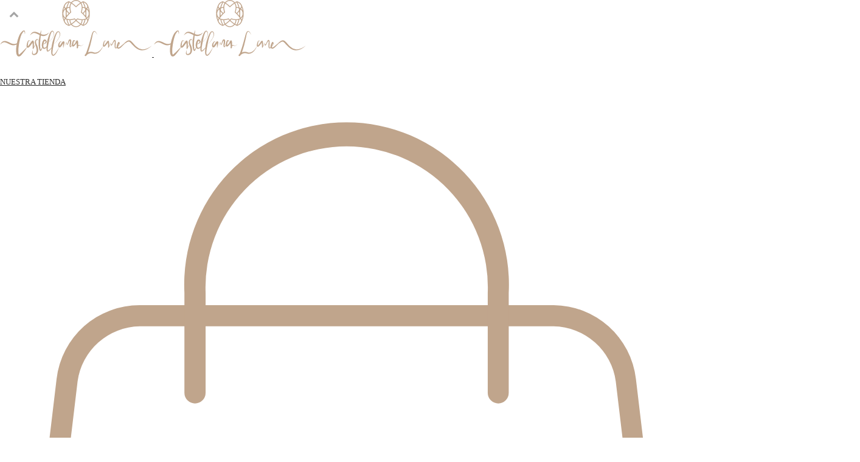

--- FILE ---
content_type: text/html; charset=UTF-8
request_url: https://castellanalane.com/sobre-nosotros/
body_size: 11041
content:
<!DOCTYPE html>
<html lang="es-ES" prefix="og: http://ogp.me/ns#" >
<head>
	
<meta charset="UTF-8" />
<meta name="viewport" content="width=device-width, initial-scale=1.0, minimum-scale=1.0, maximum-scale=1.0, user-scalable=0" />
<meta http-equiv="X-UA-Compatible" content="IE=edge,chrome=1" />
<meta name="format-detection" content="telephone=no">
<title>Sobre nosotros - Castellana Lane</title>
<script type="text/javascript">var ajaxurl = "https://castellanalane.com/wp-admin/admin-ajax.php"</script>
		<style id="critical-path-css" type="text/css">
			/* non cached */ body,html{width:100%;height:100%;margin:0;padding:0}.page-preloader{top:0;left:0;z-index:999;position:fixed;height:100%;width:100%;text-align:center}.preloader-preview-area{-webkit-animation-delay:-.2s;animation-delay:-.2s;top:50%;-webkit-transform:translateY(100%);-ms-transform:translateY(100%);transform:translateY(100%);margin-top:10px;max-height:calc(50% - 20px);opacity:1;width:100%;text-align:center;position:absolute}.preloader-logo{max-width:90%;top:50%;-webkit-transform:translateY(-100%);-ms-transform:translateY(-100%);transform:translateY(-100%);margin:-10px auto 0 auto;max-height:calc(50% - 20px);opacity:1;position:relative}.ball-pulse>div{width:15px;height:15px;border-radius:100%;margin:2px;-webkit-animation-fill-mode:both;animation-fill-mode:both;display:inline-block;-webkit-animation:ball-pulse .75s infinite cubic-bezier(.2,.68,.18,1.08);animation:ball-pulse .75s infinite cubic-bezier(.2,.68,.18,1.08)}.ball-pulse>div:nth-child(1){-webkit-animation-delay:-.36s;animation-delay:-.36s}.ball-pulse>div:nth-child(2){-webkit-animation-delay:-.24s;animation-delay:-.24s}.ball-pulse>div:nth-child(3){-webkit-animation-delay:-.12s;animation-delay:-.12s}@-webkit-keyframes ball-pulse{0%{-webkit-transform:scale(1);transform:scale(1);opacity:1}45%{-webkit-transform:scale(.1);transform:scale(.1);opacity:.7}80%{-webkit-transform:scale(1);transform:scale(1);opacity:1}}@keyframes ball-pulse{0%{-webkit-transform:scale(1);transform:scale(1);opacity:1}45%{-webkit-transform:scale(.1);transform:scale(.1);opacity:.7}80%{-webkit-transform:scale(1);transform:scale(1);opacity:1}}.ball-clip-rotate-pulse{position:relative;-webkit-transform:translateY(-15px) translateX(-10px);-ms-transform:translateY(-15px) translateX(-10px);transform:translateY(-15px) translateX(-10px);display:inline-block}.ball-clip-rotate-pulse>div{-webkit-animation-fill-mode:both;animation-fill-mode:both;position:absolute;top:0;left:0;border-radius:100%}.ball-clip-rotate-pulse>div:first-child{height:36px;width:36px;top:7px;left:-7px;-webkit-animation:ball-clip-rotate-pulse-scale 1s 0s cubic-bezier(.09,.57,.49,.9) infinite;animation:ball-clip-rotate-pulse-scale 1s 0s cubic-bezier(.09,.57,.49,.9) infinite}.ball-clip-rotate-pulse>div:last-child{position:absolute;width:50px;height:50px;left:-16px;top:-2px;background:0 0;border:2px solid;-webkit-animation:ball-clip-rotate-pulse-rotate 1s 0s cubic-bezier(.09,.57,.49,.9) infinite;animation:ball-clip-rotate-pulse-rotate 1s 0s cubic-bezier(.09,.57,.49,.9) infinite;-webkit-animation-duration:1s;animation-duration:1s}@-webkit-keyframes ball-clip-rotate-pulse-rotate{0%{-webkit-transform:rotate(0) scale(1);transform:rotate(0) scale(1)}50%{-webkit-transform:rotate(180deg) scale(.6);transform:rotate(180deg) scale(.6)}100%{-webkit-transform:rotate(360deg) scale(1);transform:rotate(360deg) scale(1)}}@keyframes ball-clip-rotate-pulse-rotate{0%{-webkit-transform:rotate(0) scale(1);transform:rotate(0) scale(1)}50%{-webkit-transform:rotate(180deg) scale(.6);transform:rotate(180deg) scale(.6)}100%{-webkit-transform:rotate(360deg) scale(1);transform:rotate(360deg) scale(1)}}@-webkit-keyframes ball-clip-rotate-pulse-scale{30%{-webkit-transform:scale(.3);transform:scale(.3)}100%{-webkit-transform:scale(1);transform:scale(1)}}@keyframes ball-clip-rotate-pulse-scale{30%{-webkit-transform:scale(.3);transform:scale(.3)}100%{-webkit-transform:scale(1);transform:scale(1)}}@-webkit-keyframes square-spin{25%{-webkit-transform:perspective(100px) rotateX(180deg) rotateY(0);transform:perspective(100px) rotateX(180deg) rotateY(0)}50%{-webkit-transform:perspective(100px) rotateX(180deg) rotateY(180deg);transform:perspective(100px) rotateX(180deg) rotateY(180deg)}75%{-webkit-transform:perspective(100px) rotateX(0) rotateY(180deg);transform:perspective(100px) rotateX(0) rotateY(180deg)}100%{-webkit-transform:perspective(100px) rotateX(0) rotateY(0);transform:perspective(100px) rotateX(0) rotateY(0)}}@keyframes square-spin{25%{-webkit-transform:perspective(100px) rotateX(180deg) rotateY(0);transform:perspective(100px) rotateX(180deg) rotateY(0)}50%{-webkit-transform:perspective(100px) rotateX(180deg) rotateY(180deg);transform:perspective(100px) rotateX(180deg) rotateY(180deg)}75%{-webkit-transform:perspective(100px) rotateX(0) rotateY(180deg);transform:perspective(100px) rotateX(0) rotateY(180deg)}100%{-webkit-transform:perspective(100px) rotateX(0) rotateY(0);transform:perspective(100px) rotateX(0) rotateY(0)}}.square-spin{display:inline-block}.square-spin>div{-webkit-animation-fill-mode:both;animation-fill-mode:both;width:50px;height:50px;-webkit-animation:square-spin 3s 0s cubic-bezier(.09,.57,.49,.9) infinite;animation:square-spin 3s 0s cubic-bezier(.09,.57,.49,.9) infinite}.cube-transition{position:relative;-webkit-transform:translate(-25px,-25px);-ms-transform:translate(-25px,-25px);transform:translate(-25px,-25px);display:inline-block}.cube-transition>div{-webkit-animation-fill-mode:both;animation-fill-mode:both;width:15px;height:15px;position:absolute;top:-5px;left:-5px;-webkit-animation:cube-transition 1.6s 0s infinite ease-in-out;animation:cube-transition 1.6s 0s infinite ease-in-out}.cube-transition>div:last-child{-webkit-animation-delay:-.8s;animation-delay:-.8s}@-webkit-keyframes cube-transition{25%{-webkit-transform:translateX(50px) scale(.5) rotate(-90deg);transform:translateX(50px) scale(.5) rotate(-90deg)}50%{-webkit-transform:translate(50px,50px) rotate(-180deg);transform:translate(50px,50px) rotate(-180deg)}75%{-webkit-transform:translateY(50px) scale(.5) rotate(-270deg);transform:translateY(50px) scale(.5) rotate(-270deg)}100%{-webkit-transform:rotate(-360deg);transform:rotate(-360deg)}}@keyframes cube-transition{25%{-webkit-transform:translateX(50px) scale(.5) rotate(-90deg);transform:translateX(50px) scale(.5) rotate(-90deg)}50%{-webkit-transform:translate(50px,50px) rotate(-180deg);transform:translate(50px,50px) rotate(-180deg)}75%{-webkit-transform:translateY(50px) scale(.5) rotate(-270deg);transform:translateY(50px) scale(.5) rotate(-270deg)}100%{-webkit-transform:rotate(-360deg);transform:rotate(-360deg)}}.ball-scale>div{border-radius:100%;margin:2px;-webkit-animation-fill-mode:both;animation-fill-mode:both;display:inline-block;height:60px;width:60px;-webkit-animation:ball-scale 1s 0s ease-in-out infinite;animation:ball-scale 1s 0s ease-in-out infinite}@-webkit-keyframes ball-scale{0%{-webkit-transform:scale(0);transform:scale(0)}100%{-webkit-transform:scale(1);transform:scale(1);opacity:0}}@keyframes ball-scale{0%{-webkit-transform:scale(0);transform:scale(0)}100%{-webkit-transform:scale(1);transform:scale(1);opacity:0}}.line-scale>div{-webkit-animation-fill-mode:both;animation-fill-mode:both;display:inline-block;width:5px;height:50px;border-radius:2px;margin:2px}.line-scale>div:nth-child(1){-webkit-animation:line-scale 1s -.5s infinite cubic-bezier(.2,.68,.18,1.08);animation:line-scale 1s -.5s infinite cubic-bezier(.2,.68,.18,1.08)}.line-scale>div:nth-child(2){-webkit-animation:line-scale 1s -.4s infinite cubic-bezier(.2,.68,.18,1.08);animation:line-scale 1s -.4s infinite cubic-bezier(.2,.68,.18,1.08)}.line-scale>div:nth-child(3){-webkit-animation:line-scale 1s -.3s infinite cubic-bezier(.2,.68,.18,1.08);animation:line-scale 1s -.3s infinite cubic-bezier(.2,.68,.18,1.08)}.line-scale>div:nth-child(4){-webkit-animation:line-scale 1s -.2s infinite cubic-bezier(.2,.68,.18,1.08);animation:line-scale 1s -.2s infinite cubic-bezier(.2,.68,.18,1.08)}.line-scale>div:nth-child(5){-webkit-animation:line-scale 1s -.1s infinite cubic-bezier(.2,.68,.18,1.08);animation:line-scale 1s -.1s infinite cubic-bezier(.2,.68,.18,1.08)}@-webkit-keyframes line-scale{0%{-webkit-transform:scaley(1);transform:scaley(1)}50%{-webkit-transform:scaley(.4);transform:scaley(.4)}100%{-webkit-transform:scaley(1);transform:scaley(1)}}@keyframes line-scale{0%{-webkit-transform:scaley(1);transform:scaley(1)}50%{-webkit-transform:scaley(.4);transform:scaley(.4)}100%{-webkit-transform:scaley(1);transform:scaley(1)}}.ball-scale-multiple{position:relative;-webkit-transform:translateY(30px);-ms-transform:translateY(30px);transform:translateY(30px);display:inline-block}.ball-scale-multiple>div{border-radius:100%;-webkit-animation-fill-mode:both;animation-fill-mode:both;margin:2px;position:absolute;left:-30px;top:0;opacity:0;margin:0;width:50px;height:50px;-webkit-animation:ball-scale-multiple 1s 0s linear infinite;animation:ball-scale-multiple 1s 0s linear infinite}.ball-scale-multiple>div:nth-child(2){-webkit-animation-delay:-.2s;animation-delay:-.2s}.ball-scale-multiple>div:nth-child(3){-webkit-animation-delay:-.2s;animation-delay:-.2s}@-webkit-keyframes ball-scale-multiple{0%{-webkit-transform:scale(0);transform:scale(0);opacity:0}5%{opacity:1}100%{-webkit-transform:scale(1);transform:scale(1);opacity:0}}@keyframes ball-scale-multiple{0%{-webkit-transform:scale(0);transform:scale(0);opacity:0}5%{opacity:1}100%{-webkit-transform:scale(1);transform:scale(1);opacity:0}}.ball-pulse-sync{display:inline-block}.ball-pulse-sync>div{width:15px;height:15px;border-radius:100%;margin:2px;-webkit-animation-fill-mode:both;animation-fill-mode:both;display:inline-block}.ball-pulse-sync>div:nth-child(1){-webkit-animation:ball-pulse-sync .6s -.21s infinite ease-in-out;animation:ball-pulse-sync .6s -.21s infinite ease-in-out}.ball-pulse-sync>div:nth-child(2){-webkit-animation:ball-pulse-sync .6s -.14s infinite ease-in-out;animation:ball-pulse-sync .6s -.14s infinite ease-in-out}.ball-pulse-sync>div:nth-child(3){-webkit-animation:ball-pulse-sync .6s -70ms infinite ease-in-out;animation:ball-pulse-sync .6s -70ms infinite ease-in-out}@-webkit-keyframes ball-pulse-sync{33%{-webkit-transform:translateY(10px);transform:translateY(10px)}66%{-webkit-transform:translateY(-10px);transform:translateY(-10px)}100%{-webkit-transform:translateY(0);transform:translateY(0)}}@keyframes ball-pulse-sync{33%{-webkit-transform:translateY(10px);transform:translateY(10px)}66%{-webkit-transform:translateY(-10px);transform:translateY(-10px)}100%{-webkit-transform:translateY(0);transform:translateY(0)}}.transparent-circle{display:inline-block;border-top:.5em solid rgba(255,255,255,.2);border-right:.5em solid rgba(255,255,255,.2);border-bottom:.5em solid rgba(255,255,255,.2);border-left:.5em solid #fff;-webkit-transform:translateZ(0);transform:translateZ(0);-webkit-animation:transparent-circle 1.1s infinite linear;animation:transparent-circle 1.1s infinite linear;width:50px;height:50px;border-radius:50%}.transparent-circle:after{border-radius:50%;width:10em;height:10em}@-webkit-keyframes transparent-circle{0%{-webkit-transform:rotate(0);transform:rotate(0)}100%{-webkit-transform:rotate(360deg);transform:rotate(360deg)}}@keyframes transparent-circle{0%{-webkit-transform:rotate(0);transform:rotate(0)}100%{-webkit-transform:rotate(360deg);transform:rotate(360deg)}}.ball-spin-fade-loader{position:relative;top:-10px;left:-10px;display:inline-block}.ball-spin-fade-loader>div{width:15px;height:15px;border-radius:100%;margin:2px;-webkit-animation-fill-mode:both;animation-fill-mode:both;position:absolute;-webkit-animation:ball-spin-fade-loader 1s infinite linear;animation:ball-spin-fade-loader 1s infinite linear}.ball-spin-fade-loader>div:nth-child(1){top:25px;left:0;animation-delay:-.84s;-webkit-animation-delay:-.84s}.ball-spin-fade-loader>div:nth-child(2){top:17.05px;left:17.05px;animation-delay:-.72s;-webkit-animation-delay:-.72s}.ball-spin-fade-loader>div:nth-child(3){top:0;left:25px;animation-delay:-.6s;-webkit-animation-delay:-.6s}.ball-spin-fade-loader>div:nth-child(4){top:-17.05px;left:17.05px;animation-delay:-.48s;-webkit-animation-delay:-.48s}.ball-spin-fade-loader>div:nth-child(5){top:-25px;left:0;animation-delay:-.36s;-webkit-animation-delay:-.36s}.ball-spin-fade-loader>div:nth-child(6){top:-17.05px;left:-17.05px;animation-delay:-.24s;-webkit-animation-delay:-.24s}.ball-spin-fade-loader>div:nth-child(7){top:0;left:-25px;animation-delay:-.12s;-webkit-animation-delay:-.12s}.ball-spin-fade-loader>div:nth-child(8){top:17.05px;left:-17.05px;animation-delay:0s;-webkit-animation-delay:0s}@-webkit-keyframes ball-spin-fade-loader{50%{opacity:.3;-webkit-transform:scale(.4);transform:scale(.4)}100%{opacity:1;-webkit-transform:scale(1);transform:scale(1)}}@keyframes ball-spin-fade-loader{50%{opacity:.3;-webkit-transform:scale(.4);transform:scale(.4)}100%{opacity:1;-webkit-transform:scale(1);transform:scale(1)}}		</style>

		
<!-- This site is optimized with the Yoast SEO plugin v7.6.1 - https://yoast.com/wordpress/plugins/seo/ -->
<link rel="canonical" href="https://castellanalane.com/sobre-nosotros/" />
<meta property="og:locale" content="es_ES" />
<meta property="og:type" content="article" />
<meta property="og:title" content="Sobre nosotros - Castellana Lane" />
<meta property="og:url" content="https://castellanalane.com/sobre-nosotros/" />
<meta property="og:site_name" content="Castellana Lane" />
<meta name="twitter:card" content="summary_large_image" />
<meta name="twitter:title" content="Sobre nosotros - Castellana Lane" />
<!-- / Yoast SEO plugin. -->

<link rel='dns-prefetch' href='//s.w.org' />
<link rel="alternate" type="application/rss+xml" title="Castellana Lane &raquo; Feed" href="https://castellanalane.com/feed/" />
<link rel="alternate" type="application/rss+xml" title="Castellana Lane &raquo; Comments Feed" href="https://castellanalane.com/comments/feed/" />

<link rel="shortcut icon" href="https://castellanalane.com/wp-content/uploads/favicon.png"  />
<script type="text/javascript">
window.abb = {};
php = {};
window.PHP = {};
PHP.ajax = "https://castellanalane.com/wp-admin/admin-ajax.php";PHP.wp_p_id = "60";var mk_header_parallax, mk_banner_parallax, mk_page_parallax, mk_footer_parallax, mk_body_parallax;
var mk_images_dir = "https://castellanalane.com/wp-content/themes/jupiter/assets/images",
mk_theme_js_path = "https://castellanalane.com/wp-content/themes/jupiter/assets/js",
mk_theme_dir = "https://castellanalane.com/wp-content/themes/jupiter",
mk_captcha_placeholder = "Enter Captcha",
mk_captcha_invalid_txt = "Invalid. Try again.",
mk_captcha_correct_txt = "Captcha correct.",
mk_responsive_nav_width = 1140,
mk_vertical_header_back = "Back",
mk_vertical_header_anim = "1",
mk_check_rtl = true,
mk_grid_width = 1140,
mk_ajax_search_option = "disable",
mk_preloader_bg_color = "#fff",
mk_accent_color = "#c0a58c",
mk_go_to_top =  "true",
mk_smooth_scroll =  "true",
mk_preloader_bar_color = "#c0a58c",
mk_preloader_logo = "";
var mk_header_parallax = false,
mk_banner_parallax = false,
mk_footer_parallax = false,
mk_body_parallax = false,
mk_no_more_posts = "No More Posts",
mk_typekit_id   = "",
mk_google_fonts = ["PT Mono:100italic,200italic,300italic,400italic,500italic,600italic,700italic,800italic,900italic,100,200,300,400,500,600,700,800,900","Lora:100italic,200italic,300italic,400italic,500italic,600italic,700italic,800italic,900italic,100,200,300,400,500,600,700,800,900","Lato:100italic,200italic,300italic,400italic,500italic,600italic,700italic,800italic,900italic,100,200,300,400,500,600,700,800,900","PT Mono","Lato"],
mk_global_lazyload = true;
</script>
<link rel='stylesheet' id='affwp-forms-css'  href='https://castellanalane.com/wp-content/plugins/affiliate-wp/assets/css/forms.min.css?ver=2.2.8&#038;t=14' type='text/css' media='all' />
<link rel='stylesheet' id='contact-form-7-css'  href='https://castellanalane.com/wp-content/plugins/contact-form-7/includes/css/styles.css?ver=5.0.1&#038;t=14' type='text/css' media='all' />
<link rel='stylesheet' id='woocommerce-layout-css'  href='https://castellanalane.com/wp-content/plugins/woocommerce/assets/css/woocommerce-layout.css?ver=3.3.5&#038;t=14' type='text/css' media='all' />
<link rel='stylesheet' id='woocommerce-smallscreen-css'  href='https://castellanalane.com/wp-content/plugins/woocommerce/assets/css/woocommerce-smallscreen.css?ver=3.3.5&#038;t=14' type='text/css' media='only screen and (max-width: 768px)' />
<link rel='stylesheet' id='woocommerce-general-css'  href='https://castellanalane.com/wp-content/plugins/woocommerce/assets/css/woocommerce.css?ver=3.3.5&#038;t=14' type='text/css' media='all' />
<link rel='stylesheet' id='theme-styles-css'  href='https://castellanalane.com/wp-content/themes/jupiter/assets/stylesheet/min/full-styles.6.0.2.css?ver=1559828289&#038;t=14' type='text/css' media='all' />
<style id='theme-styles-inline-css' type='text/css'>
body { background-color:#fff; } .hb-custom-header #mk-page-introduce, .mk-header { background-color:#ffffff; } .hb-custom-header > div, .mk-header-bg { background-color:#fff; } .mk-classic-nav-bg { background-color:#fff; } .master-holder-bg { background-color:#fff; } #mk-footer { background-color:#ffffff; } #mk-boxed-layout { -webkit-box-shadow:0 0 0px rgba(0, 0, 0, 0); -moz-box-shadow:0 0 0px rgba(0, 0, 0, 0); box-shadow:0 0 0px rgba(0, 0, 0, 0); } .mk-news-tab .mk-tabs-tabs .is-active a, .mk-fancy-title.pattern-style span, .mk-fancy-title.pattern-style.color-gradient span:after, .page-bg-color { background-color:#fff; } .page-title { font-size:20px; color:; text-transform:uppercase; font-weight:400; letter-spacing:2px; } .page-subtitle { font-size:14px; line-height:100%; color:; font-size:14px; text-transform:none; } .header-style-1 .mk-header-padding-wrapper, .header-style-2 .mk-header-padding-wrapper, .header-style-3 .mk-header-padding-wrapper { padding-top:141px; } h3 { font-family:PT Mono } h1 { font-family:Lora } body { font-family:Lato } @font-face { font-family:'star'; src:url('https://castellanalane.com/wp-content/themes/jupiter/assets/stylesheet/fonts/star/font.eot'); src:url('https://castellanalane.com/wp-content/themes/jupiter/assets/stylesheet/fonts/star/font.eot?#iefix') format('embedded-opentype'), url('https://castellanalane.com/wp-content/themes/jupiter/assets/stylesheet/fonts/star/font.woff') format('woff'), url('https://castellanalane.com/wp-content/themes/jupiter/assets/stylesheet/fonts/star/font.ttf') format('truetype'), url('https://castellanalane.com/wp-content/themes/jupiter/assets/stylesheet/fonts/star/font.svg#star') format('svg'); font-weight:normal; font-style:normal; } @font-face { font-family:'WooCommerce'; src:url('https://castellanalane.com/wp-content/themes/jupiter/assets/stylesheet/fonts/woocommerce/font.eot'); src:url('https://castellanalane.com/wp-content/themes/jupiter/assets/stylesheet/fonts/woocommerce/font.eot?#iefix') format('embedded-opentype'), url('https://castellanalane.com/wp-content/themes/jupiter/assets/stylesheet/fonts/woocommerce/font.woff') format('woff'), url('https://castellanalane.com/wp-content/themes/jupiter/assets/stylesheet/fonts/woocommerce/font.ttf') format('truetype'), url('https://castellanalane.com/wp-content/themes/jupiter/assets/stylesheet/fonts/woocommerce/font.svg#WooCommerce') format('svg'); font-weight:normal; font-style:normal; } p { font-size:14px; font-weight:300; } .boton-personalizado a.mk-button { border:solid 1px; text-transform:uppercase; font-weight:400; font-size:10px; } a.mk-go-top.js-smooth-scroll.js-bottom-corner-btn.js-bottom-corner-btn--back.is-active { border:solid 2px #a5a5a5; background:transparent; border-radius:40px; } .mk-go-top svg { position:absolute; top:15px; left:15px; fill:#a5a5a5; height:16px; width:16px; } #mk-product-loop-6 .price .amount { color:#303030 !important; font-size:17px !important; font-weight:600 !important; } .mk-product-loop.open-layout .price { color:#303030 !important; font-size:17px !important; font-weight:600 !important; } div.wpcf7-response-output { display:none; } @media(max-height:750px) { .rowhome {margin-top:150px !important;} }
</style>
<link rel='stylesheet' id='mkhb-grid-css'  href='https://castellanalane.com/wp-content/themes/jupiter/header-builder/includes/assets/css/mkhb-grid.css?ver=6.0.2&#038;t=14' type='text/css' media='all' />
<link rel='stylesheet' id='mkhb-render-css'  href='https://castellanalane.com/wp-content/themes/jupiter/header-builder/includes/assets/css/mkhb-render.css?ver=6.0.2&#038;t=14' type='text/css' media='all' />
<link rel='stylesheet' id='mk-woocommerce-common-css'  href='https://castellanalane.com/wp-content/themes/jupiter/assets/stylesheet/plugins/min/woocommerce-common.6.0.2.css?ver=1559828289&#038;t=14' type='text/css' media='all' />
<link rel='stylesheet' id='mk-cz-woocommerce-css'  href='https://castellanalane.com/wp-content/themes/jupiter/framework/admin/customizer/woocommerce/assets/css/woocommerce.6.0.2.css?ver=1559828291&#038;t=14' type='text/css' media='all' />
<link rel='stylesheet' id='js_composer_front-css'  href='https://castellanalane.com/wp-content/plugins/js_composer_theme/assets/css/js_composer.min.css?ver=5.4.5&#038;t=14' type='text/css' media='all' />
<link rel='stylesheet' id='theme-options-css'  href='https://castellanalane.com/wp-content/uploads/mk_assets/theme-options-production-1618763059.css?ver=1618763051&#038;t=14' type='text/css' media='all' />
<link rel='stylesheet' id='mk-style-css'  href='https://castellanalane.com/wp-content/themes/jupiter-child/style.css?ver=4.9.6&#038;t=14' type='text/css' media='all' />
<link rel='stylesheet' id='bsf-Defaults-css'  href='https://castellanalane.com/wp-content/uploads/smile_fonts/Defaults/Defaults.css?ver=4.9.6&#038;t=14' type='text/css' media='all' />
<script type='text/javascript' src='https://castellanalane.com/wp-content/themes/jupiter/assets/js/plugins/wp-enqueue/webfontloader.js?ver=4.9.6'></script>
<script type='text/javascript'>
WebFontConfig = {
	timeout: 2000
}

if ( mk_typekit_id.length > 0 ) {
	WebFontConfig.typekit = {
		id: mk_typekit_id
	}
}

if ( mk_google_fonts.length > 0 ) {
	WebFontConfig.google = {
		families:  mk_google_fonts
	}
}

if ( (mk_google_fonts.length > 0 || mk_typekit_id.length > 0) && navigator.userAgent.indexOf("Speed Insights") == -1) {
	WebFont.load( WebFontConfig );
}
		
</script>
<script type='text/javascript' src='https://castellanalane.com/wp-includes/js/jquery/jquery.js?ver=1.12.4'></script>
<script type='text/javascript' src='https://castellanalane.com/wp-includes/js/jquery/jquery-migrate.min.js?ver=1.4.1'></script>
<script type='text/javascript'>
/* <![CDATA[ */
var wc_add_to_cart_params = {"ajax_url":"\/wp-admin\/admin-ajax.php","wc_ajax_url":"\/?wc-ajax=%%endpoint%%","i18n_view_cart":"View cart","cart_url":"https:\/\/castellanalane.com\/cart\/","is_cart":"","cart_redirect_after_add":"no"};
/* ]]> */
</script>
<script type='text/javascript' src='https://castellanalane.com/wp-content/plugins/woocommerce/assets/js/frontend/add-to-cart.min.js?ver=3.3.5'></script>
<script type='text/javascript'>
/* <![CDATA[ */
var affwp_scripts = {"ajaxurl":"https:\/\/castellanalane.com\/wp-admin\/admin-ajax.php"};
/* ]]> */
</script>
<script type='text/javascript' src='https://castellanalane.com/wp-content/plugins/woocommerce/assets/js/jquery-cookie/jquery.cookie.min.js?ver=1.4.1'></script>
<script type='text/javascript'>
/* <![CDATA[ */
var affwp_debug_vars = {"integrations":{"woocommerce":"WooCommerce"},"version":"2.2.8","currency":"EUR"};
/* ]]> */
</script>
<script type='text/javascript' src='https://castellanalane.com/wp-content/plugins/affiliate-wp/assets/js/tracking.min.js?ver=2.2.8'></script>
<script type='text/javascript' src='https://castellanalane.com/wp-content/plugins/js_composer_theme/assets/js/vendors/woocommerce-add-to-cart.js?ver=5.4.5'></script>
<link rel='https://api.w.org/' href='https://castellanalane.com/wp-json/' />
<link rel="EditURI" type="application/rsd+xml" title="RSD" href="https://castellanalane.com/xmlrpc.php?rsd" />
<link rel="wlwmanifest" type="application/wlwmanifest+xml" href="https://castellanalane.com/wp-includes/wlwmanifest.xml" /> 
<meta name="generator" content="WordPress 4.9.6" />
<meta name="generator" content="WooCommerce 3.3.5" />
<link rel='shortlink' href='https://castellanalane.com/?p=60' />
<link rel="alternate" type="application/json+oembed" href="https://castellanalane.com/wp-json/oembed/1.0/embed?url=https%3A%2F%2Fcastellanalane.com%2Fsobre-nosotros%2F" />
<link rel="alternate" type="text/xml+oembed" href="https://castellanalane.com/wp-json/oembed/1.0/embed?url=https%3A%2F%2Fcastellanalane.com%2Fsobre-nosotros%2F&#038;format=xml" />
		<script type="text/javascript">
		var AFFWP = AFFWP || {};
		AFFWP.referral_var = 'ref';
		AFFWP.expiration = 60;
		AFFWP.debug = 0;


		AFFWP.referral_credit_last = 0;
		</script>
<style type="text/css">dd ul.bulleted {  float:none;clear:both; }</style><script> var isTest = false; </script>
<style id="js-media-query-css">.mk-event-countdown-ul:media(max-width:750px) li{width:90%;display:block;margin:0 auto 15px}.mk-event-countdown-ul-block li{width:90%;display:block;margin:0 auto 15px}.mk-process-steps:media(max-width:960px) ul:before{display:none!important}.mk-process-steps:media(max-width:960px) li{margin-bottom:30px!important;width:100%!important;text-align:center}</style><meta itemprop="author" content="admin" /><meta itemprop="datePublished" content="14 May, 2018" /><meta itemprop="dateModified" content="8 June, 2020" /><meta itemprop="publisher" content="Castellana Lane" />	<noscript><style>.woocommerce-product-gallery{ opacity: 1 !important; }</style></noscript>
			<style type="text/css">.recentcomments a{display:inline !important;padding:0 !important;margin:0 !important;}</style>
		<meta name="generator" content="Powered by WPBakery Page Builder - drag and drop page builder for WordPress."/>
<!--[if lte IE 9]><link rel="stylesheet" type="text/css" href="https://castellanalane.com/wp-content/plugins/js_composer_theme/assets/css/vc_lte_ie9.min.css" media="screen"><![endif]--><meta name="generator" content="Jupiter Child Theme " />
<style type="text/css" data-type="vc_shortcodes-custom-css">.vc_custom_1591634620335{margin-bottom: 0px !important;}.vc_custom_1591109830665{margin-bottom: 0px !important;}.vc_custom_1591130406899{margin-bottom: 0px !important;}</style><noscript><style type="text/css"> .wpb_animate_when_almost_visible { opacity: 1; }</style></noscript></head>

<body class="page-template-default page page-id-60 mk-customizer wpb-js-composer js-comp-ver-5.4.5 vc_responsive" itemscope="itemscope" itemtype="https://schema.org/WebPage"  data-adminbar="">

	
	<!-- Target for scroll anchors to achieve native browser bahaviour + possible enhancements like smooth scrolling -->
	<div id="top-of-page"></div>

		<div id="mk-boxed-layout">

			<div id="mk-theme-container" >

				 
    <header data-height='90'
                data-sticky-height='90'
                data-responsive-height='90'
                data-transparent-skin='dark'
                data-header-style='2'
                data-sticky-style='fixed'
                data-sticky-offset='header' id="mk-header-1" class="mk-header header-style-2 header-align-center  toolbar-false menu-hover-2 sticky-style-fixed mk-background-stretch boxed-header " role="banner" itemscope="itemscope" itemtype="https://schema.org/WPHeader" >
                    <div class="mk-header-holder">
                                <div class="mk-header-inner">
                    
                    <div class="mk-header-bg "></div>
                    
                    
                                            <div class="mk-grid header-grid">
                                            <div class="add-header-height">
                            
<div class="mk-nav-responsive-link">
    <div class="mk-css-icon-menu">
        <div class="mk-css-icon-menu-line-1"></div>
        <div class="mk-css-icon-menu-line-2"></div>
        <div class="mk-css-icon-menu-line-3"></div>
    </div>
</div>	<div class=" header-logo fit-logo-img add-header-height  ">
		<a href="https://castellanalane.com/" title="Castellana Lane">

			<img class="mk-desktop-logo dark-logo mk-svg"
				title="Bolsos y carteras hechos de forma artesanal"
				alt="Bolsos y carteras hechos de forma artesanal"
				src="https://castellanalane.com/wp-content/uploads/logotipo.svg" />

							<img class="mk-desktop-logo light-logo mk-svg"
					title="Bolsos y carteras hechos de forma artesanal"
					alt="Bolsos y carteras hechos de forma artesanal"
					src="https://castellanalane.com/wp-content/uploads/logotipo.svg" />
			
			
					</a>
	</div>
                        </div>
                        
                        <div class="header-right-box ">
	<a href="/tienda/" class="link-tienda">NUESTRA TIENDA</a>
	<div class="shopping-cart-header ">
		<a class="mk-shoping-cart-link" href="https://castellanalane.com/cart/">
						<svg xmlns="http://www.w3.org/2000/svg" viewBox="0 0 32.71 39.6"><defs><style>.cls-1{fill:#c0a58c;}</style></defs><title>icono-carrito</title><g id="bolsa"><path class="cls-1" d="M22.68,38.6H10A9.27,9.27,0,0,1,.82,28.23L2.67,12.72A3.94,3.94,0,0,1,6.59,9.24H26.12A3.94,3.94,0,0,1,30,12.72l1.85,15.51A9.27,9.27,0,0,1,22.68,38.6Zm-9-1h9a8.27,8.27,0,0,0,8.22-9.25L29.05,12.84a3,3,0,0,0-2.93-2.6H6.59a3,3,0,0,0-2.93,2.6L1.81,28.35A8.27,8.27,0,0,0,10,37.6Z"/><path class="cls-1" d="M23.51,13.88a.5.5,0,0,1-.5-.5V8.66a6.66,6.66,0,1,0-13.31,0v4.72a.5.5,0,0,1-.5.5.5.5,0,0,1-.5-.5V8.66A7.66,7.66,0,1,1,24,8.66v4.72A.5.5,0,0,1,23.51,13.88Z"/></g></svg>
			<span class="mk-header-cart-count">0</span>
		</a>
	
		<div class="mk-shopping-cart-box">
			<div class="widget woocommerce widget_shopping_cart"><div class="widget_shopping_cart_content"></div></div>			<div class="clearboth"></div>
		</div>
	
	</div>
</div>

                                            </div>
                    
                    <div class="clearboth"></div>
					                    


                    <div class="mk-header-right">
                                            </div>
                    
<div class="mk-responsive-wrap">

	
		

</div>
         
                </div>
            </div>
                <div class="mk-header-padding-wrapper"></div>
             </header>

		<div id="theme-page" class="master-holder  clearfix" itemscope="itemscope" itemtype="https://schema.org/Blog" >
			<div class="master-holder-bg-holder">
				<div id="theme-page-bg" class="master-holder-bg js-el"  ></div>
			</div>
			<div class="mk-main-wrapper-holder">
				<div id="mk-page-id-60" class="theme-page-wrapper mk-main-wrapper mk-grid full-layout no-padding">
					<div class="theme-content no-padding" itemprop="mainEntityOfPage">
							
<div class="mk-page-section-wrapper" data-mk-full-width="true" data-mk-full-width-init="true" data-mk-stretch-content="true">
    <div id="page-section-2"class="mk-page-section self-hosted   full_layout full-width-2 js-el js-master-row    "    data-intro-effect="false">


            
            <div class="mk-page-section-inner">
                


<div class="mk-video-color-mask"></div>

                
                            </div>

            
        <div class="page-section-content vc_row-fluid mk-grid " >
            <div class="mk-padding-wrapper wpb_row"><style id="mk-shortcode-style-3" type="text/css">. { }</style>
<div class="vc_col-sm-12 wpb_column column_container   _ height-full">
	

<div class="wpb_row vc_inner vc_row vc_row-fluid    attched-false   ">
		
		<div class="wpb_column vc_column_container vc_col-sm-6"><div class="vc_column-inner "><div class="wpb_wrapper"><div  class="mk-image mk-image-4   align-center  mk-animate-element fade-in simple-frame inside-image " style="margin-bottom:10px"><div class="mk-image-container" style="max-width: 1414px;"><div  class="mk-image-holder" style="max-width: 1414px;"><div class="mk-image-inner "><img class="lightbox-false" alt="castellanalane_120919_0081" title="castellanalane_120919_0081" width="1414" height="1414" src="https://castellanalane.com/wp-content/uploads/castellanalane_120919_0081.jpg" /></div></div><div class="clearboth"></div></div></div></div></div></div><div class="wpb_column vc_column_container vc_col-sm-5 vc_col-lg-offset-1 vc_col-md-offset-1 vc_col-sm-offset-1"><div class="vc_column-inner "><div class="wpb_wrapper">
<div id="padding-5" class="mk-padding-divider   clearfix"></div>

<style id="mk-shortcode-style-5" type="text/css">#padding-5 { height:200px; }</style><style id="mk-shortcode-style-6" type="text/css">#text-block-6 { margin-bottom:0px; text-align:left; }</style>	<div class=" vc_custom_1591634620335">

<div id="text-block-6" class="mk-text-block   ">

	
	<h3>#aboutus</h3>

	<div class="clearboth"></div>
</div>

	</div>

<div id="padding-7" class="mk-padding-divider   clearfix"></div>

<style id="mk-shortcode-style-7" type="text/css">#padding-7 { height:40px; }</style><style id="mk-shortcode-style-8" type="text/css">#text-block-8 { margin-bottom:0px; text-align:left; }</style>	<div class=" vc_custom_1591109830665">

<div id="text-block-8" class="mk-text-block   ">

	
	<p>A La Palma, una tranquila isla del archipiélago canario, cada día llega el café en sacos de yute.</p>
<p>Como si de una semilla se tratase, de esta tierra y sus productos surgen nuestros diseños, utilizando este material, reciclándolo y moldeándolo a nuestro antojo, para mezclarlo con delicadas flores, reflejando así los contrastes de este paraíso que nos acoge.</p>
<p>Así, nuestros productos evocan la vida tranquila y pausada que solo su origen en una pequeña isla puede otorgarle.</p>

	<div class="clearboth"></div>
</div>

	</div>
<style id="mk-shortcode-style-9" type="text/css">#text-block-9 { margin-bottom:0px; text-align:left; }</style>	<div class=" vc_custom_1591130406899">

<div id="text-block-9" class="mk-text-block   ">

	
	<p>On La Palma, a quiet island in the Canarian archipelago, coffee arrives every day in jute bags.</p>
<p>As if it were a seed, from this land and its products our designs arise, using this material, recycling it and moulding it as we please, to mix it with delicate flowers, reflecting the contrasts of this paradise that welcomes us.</p>
<p>In this way, our products evoke the calm and leisurely life that only their origin on a small island can provide.</p>

	<div class="clearboth"></div>
</div>

	</div>

<div id="padding-10" class="mk-padding-divider   clearfix"></div>

<style id="mk-shortcode-style-10" type="text/css">#padding-10 { height:40px; }</style></div></div></div>		
</div></div>
</div>
            <div class="clearboth"></div>
        </div>


            
            
            

        <div class="clearboth"></div>
    </div>
</div>
<div class="vc_row-full-width vc_clearfix"></div>

<style id="mk-shortcode-style-2" type="text/css">.full-width-2 { min-height:100px; margin-bottom:0px; } .full-width-2 .page-section-content { padding:45px 0 45px; } #background-layer--2 { ; background-position:left top; background-repeat:repeat; ; } #background-layer--2 .mk-color-layer { ; width:100%; height:100%; position:absolute; top:0; left:0; }</style>
<div class="mk-page-section-wrapper" data-mk-full-width="true" data-mk-full-width-init="true" data-mk-stretch-content="true">
    <div id="page-section-11"class="mk-page-section self-hosted   full_layout full-width-11 js-el js-master-row    "    data-intro-effect="false">


            
            <div class="mk-page-section-inner">
                


<div class="mk-video-color-mask"></div>

                
                            </div>

            
        <div class="page-section-content vc_row-fluid mk-grid " >
            <div class="mk-padding-wrapper wpb_row"><style id="mk-shortcode-style-12" type="text/css">. { }</style>
<div class="vc_col-sm-12 wpb_column column_container   _ height-full">
	
<div id="social-networks-13" class="mk-social-network-shortcode a_padding-0 a_margin-10-0 s_social a_m_list-reset  g_style  a_align-center s_simple-rounded social-align-center medium  ">
	<ul class="a_margin-0 a_padding-0 a_list-style-none">
		<li><a target="_blank" class="facebook-hover c_" href="https://es-es.facebook.com/pages/biz/Castellana-Lane-1422514497985330/"><svg  class="mk-svg-icon" data-name="mk-jupiter-icon-simple-facebook" data-cacheid="icon-696f11873f5eb" style=" height:14px; width: 14px; "  xmlns="http://www.w3.org/2000/svg" viewBox="0 0 512 512"><path d="M192.191 92.743v60.485h-63.638v96.181h63.637v256.135h97.069v-256.135h84.168s6.674-51.322 9.885-96.508h-93.666v-42.921c0-8.807 11.565-20.661 23.01-20.661h71.791v-95.719h-83.57c-111.317 0-108.686 86.262-108.686 99.142z"/></svg></a></li><li><a target="_blank" class="instagram-hover c_" href="https://www.instagram.com/castellanalane/?hl=es"><svg  class="mk-svg-icon" data-name="mk-jupiter-icon-simple-instagram" data-cacheid="icon-696f11873f7d0" style=" height:14px; width: 14px; "  xmlns="http://www.w3.org/2000/svg" viewBox="0 0 512 512"><path d="M452.8-6.4h-393.6c-33.6 0-59.2 25.6-59.2 59.2v393.6c0 32 40 59.2 59.2 59.2h393.6c32 0 59.2-27.2 59.2-59.2v-393.6c-1.6-33.6-27.2-59.2-59.2-59.2zm-100.8 83.2c0-11.2 8-19.2 19.2-19.2h57.6c11.2 0 19.2 8 19.2 19.2v57.6c0 11.2-8 19.2-19.2 19.2h-57.6c-11.2 0-19.2-8-19.2-19.2v-57.6zm-192 172.8c0-52.8 43.2-96 96-96s96 43.2 96 96-43.2 96-96 96-96-43.2-96-96zm289.6 172.8c0 11.2-9.6 19.2-19.2 19.2h-347.2c-11.2 0-19.2-8-19.2-19.2v-212.8h36.8c-3.2 12.8-4.8 25.6-4.8 40 0 88 72 160 160 160s160-72 160-160c0-14.4-1.6-27.2-4.8-40h38.4v212.8z"/></svg></a></li>	</ul>
</div>



<style id="mk-shortcode-style-13" type="text/css">#social-networks-13 a{ margin:4px; } #social-networks-13 a svg{ fill:#ffffff; } #social-networks-13 a:hover svg{ fill:#ffffff; }</style><style id="mk-shortcode-style-13" type="text/css">#social-networks-13 a { border-color:#ffffff; margin:4px; background-color:#c0a58c; } #social-networks-13 a:hover { border-color:rgba(192,165,140,0.9); background-color:rgba(192,165,140,0.9); }</style></div>
</div>
            <div class="clearboth"></div>
        </div>


            
            
            

        <div class="clearboth"></div>
    </div>
</div>
<div class="vc_row-full-width vc_clearfix"></div>

<style id="mk-shortcode-style-11" type="text/css">.full-width-11 { min-height:100px; margin-bottom:0px; } .full-width-11 .page-section-content { padding:45px 0 45px; } #background-layer--11 { ; background-position:left top; background-repeat:repeat; ; } #background-layer--11 .mk-color-layer { ; width:100%; height:100%; position:absolute; top:0; left:0; }</style>
		<div class="clearboth"></div>
									<div class="clearboth"></div>
											</div>
										<div class="clearboth"></div>
				</div>
			</div>
					</div>


<section id="mk-footer-unfold-spacer"></section>

<section id="mk-footer" class=" mk-footer-disable" role="contentinfo" itemscope="itemscope" itemtype="https://schema.org/WPFooter" >
		
<div id="sub-footer">
	<div class=" mk-grid">
		
		<span class="mk-footer-copyright"><a href="https://www.factoryfy.com">Diseño web por Factoryfy </a></span>
		<nav id="mk-footer-navigation" class="footer_menu"><ul id="menu-legal" class="menu"><li id="menu-item-143" class="menu-item menu-item-type-post_type menu-item-object-page menu-item-143"><a href="https://castellanalane.com/politica-de-envios/">Política de Envíos</a></li>
<li id="menu-item-144" class="menu-item menu-item-type-post_type menu-item-object-page menu-item-144"><a href="https://castellanalane.com/politica-de-devoluciones/">Política de Devoluciones</a></li>
<li id="menu-item-145" class="menu-item menu-item-type-post_type menu-item-object-page menu-item-145"><a href="https://castellanalane.com/condiciones-de-compra/">Condiciones de Compra</a></li>
<li id="menu-item-371" class="menu-item menu-item-type-post_type menu-item-object-page menu-item-371"><a href="https://castellanalane.com/contacto/">Contacto</a></li>
</ul></nav>	</div>
	<div class="clearboth"></div>
</div>
</section>
</div>
</div>

<div class="bottom-corner-btns js-bottom-corner-btns">

<a href="#top-of-page" class="mk-go-top  js-smooth-scroll js-bottom-corner-btn js-bottom-corner-btn--back">
	<svg  class="mk-svg-icon" data-name="mk-icon-chevron-up" data-cacheid="icon-696f118753799" style=" height:16px; width: 16px; "  xmlns="http://www.w3.org/2000/svg" viewBox="0 0 1792 1792"><path d="M1683 1331l-166 165q-19 19-45 19t-45-19l-531-531-531 531q-19 19-45 19t-45-19l-166-165q-19-19-19-45.5t19-45.5l742-741q19-19 45-19t45 19l742 741q19 19 19 45.5t-19 45.5z"/></svg></a>
		<div class="add-cart-responsive-state">
			<a class="mk-shoping-cart-link" href="https://castellanalane.com/cart/">
				<svg  class="mk-svg-icon" data-name="mk-moon-cart-2" data-cacheid="icon-696f118753e24" style=" height:16px; width: 16px; "  xmlns="http://www.w3.org/2000/svg" viewBox="0 0 512 512"><path d="M423.609 288c17.6 0 35.956-13.846 40.791-30.769l46.418-162.463c4.835-16.922-5.609-30.768-23.209-30.768h-327.609c0-35.346-28.654-64-64-64h-96v64h96v272c0 26.51 21.49 48 48 48h304c17.673 0 32-14.327 32-32s-14.327-32-32-32h-288v-32h263.609zm-263.609-160h289.403l-27.429 96h-261.974v-96zm32 344c0 22-18 40-40 40h-16c-22 0-40-18-40-40v-16c0-22 18-40 40-40h16c22 0 40 18 40 40v16zm288 0c0 22-18 40-40 40h-16c-22 0-40-18-40-40v-16c0-22 18-40 40-40h16c22 0 40 18 40 40v16z"/></svg>				<span class="mk-header-cart-count">0</span>
			</a>
		</div>
		</div>




	<style type='text/css'></style><script type="text/javascript">
    php = {
        hasAdminbar: false,
        json: (null != null) ? null : "",
        jsPath: 'https://castellanalane.com/wp-content/themes/jupiter/assets/js'
      };
    </script><link rel='stylesheet' id='basecss-css'  href='https://castellanalane.com/wp-content/plugins/eu-cookie-law/css/style.css?ver=4.9.6&#038;t=14' type='text/css' media='all' />
<script type='text/javascript'>
/* <![CDATA[ */
var wpcf7 = {"apiSettings":{"root":"https:\/\/castellanalane.com\/wp-json\/contact-form-7\/v1","namespace":"contact-form-7\/v1"},"recaptcha":{"messages":{"empty":"Please verify that you are not a robot."}}};
/* ]]> */
</script>
<script type='text/javascript' src='https://castellanalane.com/wp-content/plugins/contact-form-7/includes/js/scripts.js?ver=5.0.1'></script>
<script type='text/javascript' src='https://castellanalane.com/wp-content/plugins/woocommerce/assets/js/jquery-blockui/jquery.blockUI.min.js?ver=2.70'></script>
<script type='text/javascript' src='https://castellanalane.com/wp-content/plugins/woocommerce/assets/js/js-cookie/js.cookie.min.js?ver=2.1.4'></script>
<script type='text/javascript'>
/* <![CDATA[ */
var woocommerce_params = {"ajax_url":"\/wp-admin\/admin-ajax.php","wc_ajax_url":"\/?wc-ajax=%%endpoint%%"};
/* ]]> */
</script>
<script type='text/javascript' src='https://castellanalane.com/wp-content/plugins/woocommerce/assets/js/frontend/woocommerce.min.js?ver=3.3.5'></script>
<script type='text/javascript'>
/* <![CDATA[ */
var wc_cart_fragments_params = {"ajax_url":"\/wp-admin\/admin-ajax.php","wc_ajax_url":"\/?wc-ajax=%%endpoint%%","cart_hash_key":"wc_cart_hash_1311a1202184e1dd735d66a19f413dc1","fragment_name":"wc_fragments_1311a1202184e1dd735d66a19f413dc1"};
/* ]]> */
</script>
<script type='text/javascript' src='https://castellanalane.com/wp-content/plugins/woocommerce/assets/js/frontend/cart-fragments.min.js?ver=3.3.5'></script>
<script type='text/javascript' src='https://castellanalane.com/wp-content/themes/jupiter/assets/js/core-scripts.6.0.2.js?ver=1559828289'></script>
<script type='text/javascript' src='https://castellanalane.com/wp-content/themes/jupiter/assets/js/components-full.6.0.2.js?ver=1559828289'></script>
<script type='text/javascript' src='https://castellanalane.com/wp-content/themes/jupiter/assets/js/plugins/wp-enqueue/smoothscroll.js?ver=1559828289'></script>
<script type='text/javascript' src='https://castellanalane.com/wp-content/themes/jupiter/header-builder/includes/assets/js/mkhb-render.js?ver=6.0.2'></script>
<script type='text/javascript' src='https://castellanalane.com/wp-content/themes/jupiter/framework/admin/customizer/woocommerce/assets/js/woocommerce.6.0.2.js?ver=1559828291'></script>
<script type='text/javascript' src='https://castellanalane.com/wp-includes/js/wp-embed.min.js?ver=4.9.6'></script>
<script type='text/javascript'>
/* <![CDATA[ */
var eucookielaw_data = {"euCookieSet":"","autoBlock":"0","expireTimer":"90","scrollConsent":"0","networkShareURL":"","isCookiePage":"","isRefererWebsite":""};
/* ]]> */
</script>
<script type='text/javascript' src='https://castellanalane.com/wp-content/plugins/eu-cookie-law/js/scripts.js?ver=3.0.5'></script>
<script type='text/javascript' src='https://castellanalane.com/wp-content/plugins/js_composer_theme/assets/js/dist/js_composer_front.min.js?ver=5.4.5'></script>
		<script type="text/javascript">
		var ga_fired = false;
		window.addEventListener("scroll", function(){
			if ((document.documentElement.scrollTop != 0 && ga_fired === false) || (document.body.scrollTop != 0 && ga_fired === false)) {
				(function(i,s,o,g,r,a,m){i['GoogleAnalyticsObject']=r;i[r]=i[r]||function(){
				(i[r].q=i[r].q||[]).push(arguments)},i[r].l=1*new Date();a=s.createElement(o),
				m=s.getElementsByTagName(o)[0];a.async=1;a.src=g;m.parentNode.insertBefore(a,m)
				})(window,document,'script','//www.google-analytics.com/analytics.js','ga');

				ga('create', 'UA-123283651-1', 'auto');
				ga('send', 'pageview');
				ga_fired = true;
			}
		}, true);
		</script> 
				<script type="text/javascript">
				</script>
	<script type="text/javascript">	window.get = {};	window.get.captcha = function(enteredCaptcha) {
                  return jQuery.get(ajaxurl, { action : "mk_validate_captcha_input", captcha: enteredCaptcha });
              	};</script><!-- Eu Cookie Law 3.0.5 --><div class="pea_cook_wrapper pea_cook_bottomright" style="color:#0a0a0a;background:rgb(255,255,255);background: rgba(255,255,255,0.85);"><p>Al continuar utilizando nuestro sitio web, usted acepta el uso de cookies. <a style="color:#0a0a0a;" href="#" id="fom">Más información</a> <button id="pea_cook_btn" class="pea_cook_btn" href="#">Acepto</button></p></div><div class="pea_cook_more_info_popover"><div class="pea_cook_more_info_popover_inner" style="color:#0a0a0a;background-color: rgba(255,255,255,0.9);"><p><h4 {estilo_titulo}>Uso de cookies</h4><p {estilo_texto}>Este sitio web utiliza cookies para que usted tenga la mejor experiencia de usuario. Si continúa navegando está dando su consentimiento para la aceptación de las mencionadas cookies y la aceptación de nuestra <a href="/politica-de-cookies/">POLÍTICA DE COOKIES</a>, pinche el enlace para mayor información. Además puede consultar nuestro <a href="/aviso-legal/">AVISO LEGAL</a> y nuestra página de  <a href="/politica-de-privacidad/">POLÍTICA DE PRIVACIDAD.</a></p></p><p><a style="color:#0a0a0a;" href="#" id="pea_close">Cerrar</a></p></div></div>	
</body>
</html>


--- FILE ---
content_type: image/svg+xml
request_url: https://castellanalane.com/wp-content/uploads/logotipo.svg
body_size: 18920
content:
<svg id="Capa_1" data-name="Capa 1" xmlns="http://www.w3.org/2000/svg" viewBox="0 0 428.03 159.06"><defs><style>.cls-1{fill:#c0a58c;}</style></defs><title>Mesa de trabajo 5</title><path class="cls-1" d="M175.4,38.09c-.67,7.17,1.12,14,3.93,20.57h0c.3,2.44,2.78,5.59,4.07,7.6,1.42,2.23,3.76,3.31,6.06,4.55s3.58,2.42,6,1.25c1.6-.78,3.15-1.64,4.68-2.53,7.57,8.87,20,8.87,27.58,0,1.53.89,3.08,1.75,4.68,2.53,2.47,1.17,3.61.07,6.05-1.25s4.63-2.32,6.06-4.55c1.26-2,3.76-5.19,4.07-7.6h0c2.81-6.55,4.6-13.41,3.93-20.57.67-7.16-1.12-14-3.93-20.56h0c-.31-2.44-2.78-5.58-4.07-7.6-1.43-2.23-3.76-3.3-6.06-4.55S234.92,3,232.45,4.12c-1.6.79-3.15,1.64-4.68,2.53-7.57-8.87-20-8.87-27.58,0-1.53-.89-3.08-1.74-4.68-2.53-2.47-1.16-3.61-.06-6,1.25s-4.63,2.32-6.06,4.55c-1.26,2-3.76,5.19-4.07,7.6h0C176.52,24.07,174.73,30.93,175.4,38.09Zm16.42-24.26c.38-.95.8-1.89,1.24-2.82.28-.59.56-1.18.87-1.75.14-.29.3-.58.45-.86.32-.57.65-1.13,1-1.69,1.16.59,2.29,1.22,3.42,1.87a23.89,23.89,0,0,0-3.25,11.07,25.11,25.11,0,0,0-5.84.91c.09-.45.17-.89.25-1.28q.78-2.7,1.8-5.3A1,1,0,0,0,191.82,13.83Zm21.32,6a1.1,1.1,0,0,0,.76.34h.16a1.1,1.1,0,0,0,.76-.34A71.41,71.41,0,0,1,227.16,9.82a22.22,22.22,0,0,1,3,11,40.88,40.88,0,0,1-2.44,13.08s0,.06,0,.09h0a.93.93,0,0,0-.06.47.29.29,0,0,0,0,.09.87.87,0,0,0,.08.26,1,1,0,0,0,.22.28s0,0,0,.05c1.46,1.23,2.86,2.51,4.24,3.84a73.36,73.36,0,0,1,8,9.19,1.36,1.36,0,0,0,.42.38,16.18,16.18,0,0,0,1.67,2.77,24.08,24.08,0,0,1-2.61,1.39,25.79,25.79,0,0,1-8.34,1.57,41.43,41.43,0,0,1-13.08-2.44l-.09,0h0a.9.9,0,0,0-.46-.06l-.1,0a.95.95,0,0,0-.53.3l-.06,0c-1,1.15-2,2.26-3,3.35-1-1.1-2-2.2-3-3.35a1.15,1.15,0,0,0-1.15-.3,41.45,41.45,0,0,1-13.17,2.47,25.74,25.74,0,0,1-8.34-1.57,25.57,25.57,0,0,1-2.59-1.38,19.2,19.2,0,0,0,2-3.06l.09-.1a73.36,73.36,0,0,1,8-9.19q2.05-2,4.24-3.84a1.14,1.14,0,0,0,.3-1.15,41.4,41.4,0,0,1-2.47-13.17,22.12,22.12,0,0,1,3-10.95A71.41,71.41,0,0,1,213.14,19.88Zm32.75,28.21,0,0a14.62,14.62,0,0,1-1.27,1.35c-.11.11-.24.21-.36.32-1.93-3.87-1.26-7.2-1.26-11.7s-.64-7.85,1.27-11.69c5.43,5,6.82,11.78,4.17,17.7A17.21,17.21,0,0,1,245.89,48.09ZM232.44,22a25.78,25.78,0,0,1,5.19.84c1.75.66,2.11,2.13,2.13,4.19a5.31,5.31,0,0,1-.58,2.28,73.36,73.36,0,0,1-6.19,7.1c-.93-.87-1.87-1.73-2.84-2.56A43.72,43.72,0,0,0,232.44,22Zm4.37,13.83c.33-.36.65-.73,1-1.1.73-.83,1.44-1.69,2.13-2.55.18,1.63.5,3.37.63,4.82,0,.83,0,1.66,0,2.49-.1,1.54-.34,3.13-.44,4.68a71.27,71.27,0,0,0-5.42-6.11C235.41,37.36,236.12,36.62,236.81,35.86Zm8.64,16c.33-.27.66-.54,1-.83s.43-.47.65-.7.53-.55.77-.84.54-.69.79-1c.15-.2.3-.39.44-.59.24-.36.45-.73.66-1.1l.15-.24a44.35,44.35,0,0,1-2.33,8.6C246.89,53.94,246.07,52.79,245.45,51.85Zm4-22.94c-.09-.15-.17-.3-.27-.45a22,22,0,0,0-2.31-3c-.43-.42-.89-.82-1.36-1.2.62-.93,1.42-2.07,2.06-3.22a44.66,44.66,0,0,1,2.32,8.56C249.73,29.38,249.57,29.15,249.42,28.91Zm-7.54-3.52c0-.27-.08-.53-.11-.77l.46.29ZM232.6,6.7a55.18,55.18,0,0,1,5.79,13.9,24.63,24.63,0,0,0-6-1,23.89,23.89,0,0,0-3.25-11.07C230.3,7.92,231.44,7.3,232.6,6.7ZM195.36,69.48a55.19,55.19,0,0,1-5.8-13.93,28,28,0,0,0,6,1,24,24,0,0,0,3.25,11.09C197.66,68.26,196.52,68.88,195.36,69.48Zm22.83-15.22a43.71,43.71,0,0,0,11.86,2.29,21.63,21.63,0,0,1-2.89,9.81,71.81,71.81,0,0,1-11.52-9.26C216.51,56.17,217.36,55.23,218.19,54.26ZM200.8,66.36a21.51,21.51,0,0,1-2.89-9.81,39.44,39.44,0,0,0,7.48-1c1.29-.3,3.35-1.43,4.65-.95A8.59,8.59,0,0,1,212.38,57,72.08,72.08,0,0,1,200.8,66.36Zm31.62-9.84a28.06,28.06,0,0,0,6-1,55.19,55.19,0,0,1-5.8,13.93c-1.16-.6-2.3-1.22-3.43-1.87A24,24,0,0,0,232.42,56.52ZM182.07,28.09l0,0a16,16,0,0,1,1.26-1.35l.36-.31c1.94,3.86,1.27,7.19,1.27,11.69s.64,7.85-1.27,11.7c-5.43-5-6.82-11.78-4.17-17.71A17.64,17.64,0,0,1,182.07,28.09Zm4.06-2.91c0,.1,0,.18,0,.28l-.33-.49.45-.21C186.18,24.9,186.16,25,186.13,25.18ZM188,44c-.17-1.63-.49-3.38-.62-4.82,0-.83,0-1.66,0-2.5.11-1.54.34-3.13.44-4.67.72.9,1.46,1.78,2.22,2.66l.59.66c.73.82,1.48,1.62,2.25,2.41.12.12.23.26.36.38A72.86,72.86,0,0,0,188,44Zm7-7.48a72.81,72.81,0,0,1-5.92-6.74,6,6,0,0,1-.8-3.23c.12-.76.27-1.52.42-2.28A2.53,2.53,0,0,1,190,23a24.82,24.82,0,0,1,5.51-.94,39.22,39.22,0,0,0,1,7.47c.3,1.3,1.43,3.35.95,4.65C197.22,34.83,196,35.76,195,36.5ZM178.54,47.27c.09.15.17.3.27.45a22,22,0,0,0,2.31,3,17.16,17.16,0,0,0,1.36,1.2c-.62.93-1.42,2.07-2.06,3.22a44.46,44.46,0,0,1-2.32-8.56C178.23,46.8,178.39,47,178.54,47.27Zm4-22.94c-.32.28-.65.55-.95.84s-.43.46-.65.69-.53.55-.78.85-.53.68-.78,1-.3.39-.44.59c-.24.36-.45.73-.66,1.1l-.15.25a44.25,44.25,0,0,1,2.33-8.61C181.07,22.24,181.88,23.4,182.5,24.33Zm6.94,43.76a12.41,12.41,0,0,1-5.1-4.85c-.84-1.42-2.27-3.29-2.25-5a3.08,3.08,0,0,1,.09-.72q1.08-2.18,2.29-4.29a24.06,24.06,0,0,0,2.4,1.29,58.13,58.13,0,0,0,6,15.41A19.05,19.05,0,0,1,189.44,68.09Zm12.77.17A73,73,0,0,0,214,58.78a73,73,0,0,0,11.77,9.48C219,75.68,208.92,75.68,202.21,68.26Zm41.41-5a11.6,11.6,0,0,1-4.49,4.49A20.76,20.76,0,0,1,235.05,70a57.75,57.75,0,0,0,6-15.42,24.06,24.06,0,0,0,2.4-1.29q1.24,2.17,2.36,4.42C246.11,59.64,244.55,61.65,243.62,63.24Zm-5.1-55.15a12.41,12.41,0,0,1,5.1,4.85c.84,1.43,2.27,3.29,2.25,5a3.55,3.55,0,0,1-.09.72c-.72,1.46-1.48,2.88-2.29,4.29a24.06,24.06,0,0,0-2.4-1.29,57.93,57.93,0,0,0-6-15.4A19.42,19.42,0,0,1,238.52,8.09Zm-12.77-.17A74.62,74.62,0,0,0,214,17.4a75.07,75.07,0,0,0-11.77-9.48C208.92.5,219,.5,225.75,7.92Zm-41.41,5a11.6,11.6,0,0,1,4.49-4.49,21.29,21.29,0,0,1,4.08-2.26l-.3.51c-.31.54-.59,1.09-.88,1.65l-.21.38A53.18,53.18,0,0,0,189.17,14c-.26.68-.48,1.38-.7,2.07s-.54,1.67-.79,2.51c-.08.24-.15.48-.24.71a6.09,6.09,0,0,1-3,3.56q-1.24-2.16-2.34-4.39C181.85,16.54,183.41,14.53,184.34,12.94Z"/><path class="cls-1" d="M105.21,111.31a2,2,0,0,1,1.38.88,12.72,12.72,0,0,1,1.9,4.09,11,11,0,0,0-.87-4.72,3.3,3.3,0,0,0-2.14-1.91,4.35,4.35,0,0,0-2.88.61,8.43,8.43,0,0,0-3.56,4,11.69,11.69,0,0,0-.87,5.22,17.42,17.42,0,0,0,.92,5c.1.34.22.68.35,1-1.5,1.9-2.94,3.83-4.34,5.79.13-1.26.24-2.51.34-3.78a42.62,42.62,0,0,0-.13-9.07c-.17-.87-.25-1.35-.51-2.29a5.74,5.74,0,0,0-.36-.9,3.41,3.41,0,0,0-.82-.93,2.63,2.63,0,0,0-2-.33,3.19,3.19,0,0,0-1,.46l-.38.33a4.41,4.41,0,0,0-.54.56c-1.11,1.32-1.85,2.42-2.73,3.61l-5,6.92a32.08,32.08,0,0,1-2.56,3.06,6.5,6.5,0,0,1-1,.9,1.26,1.26,0,0,1,0-.27,8.84,8.84,0,0,1,0-1.8c.11-1.4.16-2.83.33-4.21a22.07,22.07,0,0,1,1.87-7.8,1.82,1.82,0,0,1,2.75-.69,10.63,10.63,0,0,1,3.09,2.81,9.7,9.7,0,0,0-2.5-3.67,3.43,3.43,0,0,0-2.41-.92,4.65,4.65,0,0,0-1.36.46,11.91,11.91,0,0,0-1,.85,12.65,12.65,0,0,0-2.22,4.14,30.89,30.89,0,0,0-1.23,4.31c-.34,1.45-.53,2.89-.79,4.34a10.74,10.74,0,0,0-.16,2.5,5.79,5.79,0,0,0,.73,2.58c-.38.46-.77.91-1.16,1.36-.82,1-1.69,1.88-2.57,2.79-1.77,1.82-3.53,3.63-5.37,5.37l-5.48,5.27c-1.81,1.65-3.74,3.7-5.39,5l-1.25.79c-.34.08-.79.37-.91.27-.36-.06,0,.1-.48-.41a16.24,16.24,0,0,1-1.23-6,81,81,0,0,1,.65-14.6c.52-4.93,1.31-9.87,2.31-14.75a134,134,0,0,1,3.6-14.43,36,36,0,0,1,6.49-12.81A8.68,8.68,0,0,1,67,88.11c.38-.17.57-.22.81-.14a2.23,2.23,0,0,1,.84,1A20.08,20.08,0,0,1,70,96.2a17.75,17.75,0,0,0,.29-7.87A4,4,0,0,0,69,86.21a3.2,3.2,0,0,0-2.84-.44,10.64,10.64,0,0,0-3.77,2.32,32.75,32.75,0,0,0-5.26,6.15,45.52,45.52,0,0,0-3.65,7.11,103.92,103.92,0,0,0-6,20.4,18.72,18.72,0,0,1-6.6,1.79,18.37,18.37,0,0,1-6.78-.85,21.83,21.83,0,0,1-3.26-1.24c-1.05-.45-2.19-1-3.34-1.64-2.31-1.11-4.65-2.22-7.15-3.14a20.12,20.12,0,0,0-8.2-1.45,11.4,11.4,0,0,0-7.48,3.86,33.62,33.62,0,0,0-4.57,6.34c3.94-3.16,7.9-7.15,12.16-6.79a20,20,0,0,1,6.58,1.9c2.23.94,4.49,2,6.72,3.19,1.12.55,2.26,1.1,3.57,1.64a20.68,20.68,0,0,0,3.91,1.32,19.14,19.14,0,0,0,8.32.22,17.6,17.6,0,0,0,5.57-2.16c-.38,2.26-.72,4.54-1,6.82a79.74,79.74,0,0,0-.3,15.86c.39,2.73.69,5.49,2.6,8.6a6.92,6.92,0,0,0,2.51,2.16,5.22,5.22,0,0,0,3.5.39,7.92,7.92,0,0,0,2.63-1.09c.65-.46,1.25-.95,1.84-1.44,1-1,2-2,2.76-3s1.68-1.93,2.47-2.95c1.62-2,3.22-4,4.77-6s3-4.16,4.41-6.34A40.89,40.89,0,0,0,75.78,133a.47.47,0,0,1,.06.09,2.78,2.78,0,0,0,1.14.79,2.63,2.63,0,0,0,1.34.22,4.41,4.41,0,0,0,1.85-.55,10.62,10.62,0,0,0,2.15-1.59,25.85,25.85,0,0,0,3.08-3.45c1.81-2.34,3.53-4.62,5.17-7l.88-1.26a63.39,63.39,0,0,1,.49,7.24c.06,2.83,0,5.7,0,8.55v.19a1.2,1.2,0,0,0,.67,1.09,1.22,1.22,0,0,0,1.65-.54c1.83-3.62,3.58-7.29,5.19-11,.15.39.3.77.43,1.14.26.69.55,1.37.76,2.08a42.65,42.65,0,0,1,2.11,8.54c.86,5.66,0,11.84-5.16,13.58a11.08,11.08,0,0,1-1.89.55,5.34,5.34,0,0,1-1.66,0c-.92-.14-1.59-1-1.85-2.4-.54-2.73,0-5.92.58-9a19.45,19.45,0,0,0-2.72,9.2,6.19,6.19,0,0,0,.67,2.72,3.81,3.81,0,0,0,1,1.26,3.64,3.64,0,0,0,1.37.86,6.77,6.77,0,0,0,2.92.48,15.51,15.51,0,0,0,2.63-.43,11,11,0,0,0,7.76-7.28,22.91,22.91,0,0,0,.71-10.15,43.5,43.5,0,0,0-2.57-9.41c-.3-.76-.66-1.49-1-2.23s-.63-1.32-.87-2a18.71,18.71,0,0,1-1.14-4c-.41-2.67.11-5.49,2.21-7.15A2.85,2.85,0,0,1,105.21,111.31ZM78.66,130.43Z"/><path class="cls-1" d="M178.71,133c-.16-.05-.15-.67,0-1.18a31.82,31.82,0,0,1,.9-3.33,44.11,44.11,0,0,0,1.65-7.1,13,13,0,0,0,.11-2,5.84,5.84,0,0,0-.15-1.21,2.77,2.77,0,0,0-1.47-2,2.42,2.42,0,0,0-1.81-.11,3.07,3.07,0,0,0-.93.46,6.8,6.8,0,0,0-1,.83,15.88,15.88,0,0,0-1.32,1.52c-1.52,2-2.72,4-4,6-.61,1-1.22,2-1.85,2.84a10.08,10.08,0,0,1-.91,1.14l0,0a3.62,3.62,0,0,1-.24-.59,9.08,9.08,0,0,1-.23-2.86,14.35,14.35,0,0,1,1.91-6.07c.48-.91,1.25-2,1.76-2.07.24-.11.68.26,1,.74a6.77,6.77,0,0,1,.72,1.59,7.2,7.2,0,0,0-.11-1.84,2.08,2.08,0,0,0-1.38-1.68,2.74,2.74,0,0,0-2.22.67,9.28,9.28,0,0,0-1.45,1.33A14.52,14.52,0,0,0,164,125a10.42,10.42,0,0,0-.14,4.18,6.54,6.54,0,0,0,.89,2.35,3.62,3.62,0,0,0,1.4,1.29A105.18,105.18,0,0,1,157,147.69c-1.84,2.37-3.95,4.88-6.26,6-1.26.47-1.55.31-2.12-.62a7.43,7.43,0,0,1-.65-1.75,13.3,13.3,0,0,1-.22-2c-.08-5.88,1-12.09,2.15-18.1.39-1.85.73-3.72,1.09-5.58a91.67,91.67,0,0,0,11-12.35,59.08,59.08,0,0,0,4.85-8,21.94,21.94,0,0,0,2.72-9.15,9.89,9.89,0,0,0-1.11-4.9,7.82,7.82,0,0,0-1.56-2.08,4.34,4.34,0,0,0-2.6-1.35c-2.27-.16-3.77,1.34-4.88,2.52a23.67,23.67,0,0,0-2.81,4.07,95.31,95.31,0,0,0-7,17.69,107.91,107.91,0,0,0-4.22,18.43c-.12,1-.23,2-.35,3a57.07,57.07,0,0,1-6.81,6.83,10.36,10.36,0,0,1-2.95,1.77,1.85,1.85,0,0,1-.88.11,3.11,3.11,0,0,1-.11-.51,36.54,36.54,0,0,1,.27-7.23c.58-5,1.55-10,2.63-15,0-.22.08-.46.13-.69a68.2,68.2,0,0,0,7.84-8.45,46.13,46.13,0,0,0,4.2-6.49,23.39,23.39,0,0,0,2.75-7.31,11.16,11.16,0,0,0-1.48-7.89,5.72,5.72,0,0,0-1.46-1.7,3.26,3.26,0,0,0-2.61-.65,6.73,6.73,0,0,0-3.68,2.76c-3.21,4.53-4.91,9.49-6.64,14.42a91.39,91.39,0,0,0-3.83,15.13c-.53,3.68-.9,7.37-1.17,11.09a17.26,17.26,0,0,1-2.67,3.11,5.33,5.33,0,0,1-2.58,1.45,3.77,3.77,0,0,1-2.43-.41c-.87-.54-1.55-2.78-1.52-4.94a26.59,26.59,0,0,1,.33-4.68,17,17,0,0,0,6-2.4,7.19,7.19,0,0,0,2.77-3.4,5.5,5.5,0,0,0-.91-4.77,8.63,8.63,0,0,0-1.55-1.78,4.33,4.33,0,0,0-2.93-1,5,5,0,0,0-2.77,1.16,8.86,8.86,0,0,0-1.59,1.76,22,22,0,0,0-3,7.51,28.93,28.93,0,0,0-.5,7.85,16.41,16.41,0,0,0,.82,3.71c-1.12,2-2.21,4-3.41,5.76a9.81,9.81,0,0,1-1,1.37,17.73,17.73,0,0,1-.71-3.36,76.79,76.79,0,0,1-.55-17.34c.33-5.84,1-11.72,1.56-17.63.06-.58.11-1.16.17-1.74a22.4,22.4,0,0,0,2.33.7,19.14,19.14,0,0,0,8.32.22,17.82,17.82,0,0,0,12.4-9.49,21.35,21.35,0,0,1-12.88,6.13,18.45,18.45,0,0,1-6.79-.85,24.78,24.78,0,0,1-2.93-1.11c.38-3.87.74-7.76,1-11.7a108.32,108.32,0,0,0-3.35,10.59l-1.3-.66c-2.32-1.11-4.65-2.22-7.15-3.14a20.12,20.12,0,0,0-8.2-1.45,11.48,11.48,0,0,0-7.49,3.85,34.22,34.22,0,0,0-4.56,6.34c3.93-3.15,7.9-7.14,12.16-6.78a20.23,20.23,0,0,1,6.58,1.89c2.23,1,4.48,2,6.72,3.2.7.34,1.43.69,2.18,1-.19.81-.38,1.63-.56,2.44a127.4,127.4,0,0,0-2.56,17.89,78.27,78.27,0,0,0,0,9.19,64.34,64.34,0,0,0,1.56,9.07,14.31,14.31,0,0,0,1.87,4.75,3.06,3.06,0,0,0,.85.74,2.12,2.12,0,0,0,1.54.2,2.85,2.85,0,0,0,1.53-1.14,11,11,0,0,0,1.21-2.2,49.52,49.52,0,0,0,1.88-5.84,6,6,0,0,0,3.09,3.14,6.57,6.57,0,0,0,4.7,0,7.71,7.71,0,0,0,3.29-2.75,12.89,12.89,0,0,0,.84-1.42c0,.46-.07.91-.09,1.37a31.53,31.53,0,0,0,.5,8.12,5.09,5.09,0,0,0,.48,1.25,2.78,2.78,0,0,0,.61.78,3,3,0,0,0,.64.37l.39.1a4.29,4.29,0,0,0,2.67-.4,12.62,12.62,0,0,0,3.4-2.53,40.67,40.67,0,0,0,4.93-6.12l.28-.42a76.58,76.58,0,0,0-.43,14.25,15.49,15.49,0,0,0,.48,2.62,10.09,10.09,0,0,0,1.17,2.54,4.5,4.5,0,0,0,2.77,2,4.66,4.66,0,0,0,3.17-.62c3.16-2,4.84-4.69,6.62-7.33a91.67,91.67,0,0,0,7.69-15.94,3.18,3.18,0,0,0,1.7.42,4.37,4.37,0,0,0,2.9-1.4,15.2,15.2,0,0,0,1.36-1.58c.76-1,1.44-2,2.1-3,1.18-1.91,2.3-3.82,3.45-5.56,0,2-.2,4.23-.35,6.44a23.94,23.94,0,0,0,0,3.69,4.62,4.62,0,0,0,.21,1c.09.3.4.85.93.86.88-.1,1.18-.67,1.61-1.08C179.72,132.86,179,133.18,178.71,133ZM145,90.54c2.37-5.69,6.87,1.41,6.12,5.9-.36,5-3.28,9.61-6.34,13.61a89.81,89.81,0,0,1-7.33,8.28c1-4.56,1.7-9.18,2.76-13.72C141.33,99.73,142.59,94.68,145,90.54Zm-31.09,49.87h0C113.81,140.47,113.74,140.48,113.87,140.41Zm10.94-24.29a3.27,3.27,0,0,1,1.23-1.38c0-.06.19,0,.48.12a4.74,4.74,0,0,1,1,.85,2.68,2.68,0,0,1,.87,2,4.73,4.73,0,0,1-1.4,2.47,20.87,20.87,0,0,1-4.52,3.51c.08-.49.13-1,.24-1.48A19.4,19.4,0,0,1,124.81,116.12Zm34.25-20.49a21.42,21.42,0,0,1,2.22-3.79c.85-1.11,1.91-2,2.86-2s2.09,1.07,2.83,2.23a8.37,8.37,0,0,1,1.2,4,20.22,20.22,0,0,1-2,8.79,51.34,51.34,0,0,1-4.72,8A91.66,91.66,0,0,1,151,125.52c.79-4.15,1.57-8.29,2.49-12.41A92.17,92.17,0,0,1,159.06,95.63Zm9,33.61h0C168.15,129.31,168.17,129.37,168.06,129.24Zm9.5-10.05a.23.23,0,0,1,0,0C177.51,119.12,177.56,119.09,177.56,119.19Z"/><path class="cls-1" d="M231.65,127.22a6.92,6.92,0,0,1-5.65.35c-1-.28-1.79-.66-2.89-1a4,4,0,0,0-2.93.19c0-1.81,0-3.6-.12-5.41l-.2-3.06-.15-1.61c0-.28-.09-.59-.17-.93a4.56,4.56,0,0,0-.24-.72,2.48,2.48,0,0,0-.37-.65,2.71,2.71,0,0,0-.45-.46,2.66,2.66,0,0,0-1.14-.47,2.48,2.48,0,0,0-1.62.42,3.07,3.07,0,0,0-.35.28l-.16.17a4,4,0,0,0-.42.57c-.18.3-.3.55-.42.8l-.62,1.42c-.38.92-.79,1.8-1.24,2.66a22.93,22.93,0,0,1-3.38,4.66,24.72,24.72,0,0,1-2,2,7.73,7.73,0,0,1-.86.61,5.67,5.67,0,0,1-.06-.62,16.91,16.91,0,0,1,.16-2.69c.21-1.85.52-3.8.88-5.65a12,12,0,0,1,.71-1.9,2.86,2.86,0,0,1,.7-1c.25-.17,1,.13,1.61.61a8,8,0,0,1,1.77,1.77,5.14,5.14,0,0,0-.64-2.69,3.67,3.67,0,0,0-2.56-2.1,3.87,3.87,0,0,0-3.43,1.62c-.64.85-2.55,6.76-2.79,8.89-.07.82-.11,1.66-.1,2.53-.76,1.06-1.45,2.14-2.28,3.08a10.92,10.92,0,0,1-1.28,1.27l-.19.12a6.49,6.49,0,0,1,0-1,16.34,16.34,0,0,1,.18-1.77c.2-1.22.43-2.46.73-3.7a26.57,26.57,0,0,0,.93-8.21,9.22,9.22,0,0,0-.43-2.32,4.12,4.12,0,0,0-2-2.65,2.87,2.87,0,0,0-2.3,0,4,4,0,0,0-1.26.91,7.38,7.38,0,0,0-1.4,1.94,20.79,20.79,0,0,0-1.38,4l-1.19,3.73a15.12,15.12,0,0,1-1.41,3.29,2.11,2.11,0,0,1-.23-.39,15.39,15.39,0,0,1-.71-1.74l-.64-1.88a3,3,0,0,0-.59-1,.76.76,0,0,0-1.06,0,1.76,1.76,0,0,0-.34.54c-.55,1.3-.8,2.55-1.21,3.8-.8,2.46-1.74,5-3.7,6.79,2.09-1.66,3.2-4.2,4.19-6.61.5-1.21.91-2.52,1.47-3.59l.08-.11a3.06,3.06,0,0,1,.2.54l.47,1.89a14.75,14.75,0,0,0,.61,2,2.55,2.55,0,0,0,.71,1.09,1.18,1.18,0,0,0,1.06.27,1.56,1.56,0,0,0,.77-.46,14.7,14.7,0,0,0,2.06-3.7l1.52-3.67a19.75,19.75,0,0,1,1.89-3.15,5.19,5.19,0,0,1,.9-1.06.86.86,0,0,1,.05.26,8.07,8.07,0,0,1,.14,1.56,63.21,63.21,0,0,1-.65,7.41,30.71,30.71,0,0,0-.25,4.1,16.24,16.24,0,0,0,.15,2.16,5.44,5.44,0,0,0,.26,1.16,5.33,5.33,0,0,0,.23.63,5.47,5.47,0,0,0,.49.73,2.1,2.1,0,0,0,1.09.55,1.78,1.78,0,0,0,1-.2,3.19,3.19,0,0,0,1-.89,9.68,9.68,0,0,0,1.09-1.86,21.65,21.65,0,0,0,1.18-3.66c0,.23,0,.45,0,.69a8,8,0,0,0,.39,2,3.57,3.57,0,0,0,.73,1.24,2.74,2.74,0,0,0,1.73.91A3.86,3.86,0,0,0,208,130a10.1,10.1,0,0,0,1.42-1.14,31.74,31.74,0,0,0,2.19-2.36c1.37-1.6,2.5-3.37,3.73-5l.37-.53,0,.62c.19,3.9.43,8,.24,11.63h0l0,.09a.94.94,0,0,0-.06.24,1.88,1.88,0,1,0,3.69.67l.07-.42h0a.25.25,0,0,0,0-.08h0c.18-1.12.3-2.22.39-3.31a4.63,4.63,0,0,1,.78-1.59,2.09,2.09,0,0,1,2-.72c.88.11,2,.47,3,.6a8.14,8.14,0,0,0,6.1-1.11,13.25,13.25,0,0,0,3.77-4.78A11.4,11.4,0,0,1,231.65,127.22Zm-33.14,3.18s-.06,0-.07,0S198.43,130.41,198.51,130.4Zm19.82-13.21,0,0h0S218.39,117.11,218.33,117.19Z"/><path class="cls-1" d="M413.8,136.23a28.2,28.2,0,0,1-15.39,2.22,28.72,28.72,0,0,1-13.77-6.69c-4-3.37-7.47-7.48-11.06-11.66-1.9-2-3.64-4.22-6.61-5.85a8,8,0,0,0-5.15-.83,12.73,12.73,0,0,0-4.37,1.69c-5.12,3-8.36,7.56-12.82,10.81-2.17,1.68-4.15,3.54-6.25,5.12s-4.5,2.94-5.71,2.09c-.48-.12-.67-.79-.67-1.69l.36-.46c.89-1.14,1.71-2.32,2.5-3.54a17.53,17.53,0,0,0,1.9-4,5.62,5.62,0,0,0,.18-2.66,4.69,4.69,0,0,0-2-2.88h-.09a2,2,0,0,0-2.19.93,40,40,0,0,0-3.54,7.89,15.89,15.89,0,0,0-.75,4.61c0,.44.05.87.12,1.32,0,.11.07.21.1.32l-.14.12a5.52,5.52,0,0,1-1.58.89c-.55.14-.71.06-.84-.15a7.07,7.07,0,0,1-.65-3.26c0-2.64.55-11.29.45-12.78a18.68,18.68,0,0,0-.26-2.29,5.61,5.61,0,0,0-1-2.59,2.22,2.22,0,0,0-1-.71,2.06,2.06,0,0,0-1.31,0,3.58,3.58,0,0,0-1.32.93A11.58,11.58,0,0,0,319.5,115c-.77,1.31-1.42,2.62-2,3.94l-1.78,4c-.58,1.31-2.72,2.67-2.83,1.41a42.87,42.87,0,0,1-.43-4.27h0a.18.18,0,0,0-.11-.17.18.18,0,0,0-.22.1s-4.07,7.27-5.31,9c.11-1,.21-2.1.29-3.17a34.74,34.74,0,0,0-.11-7.6c-.14-.73-.21-1.13-.43-1.92a4.8,4.8,0,0,0-.29-.75,2.85,2.85,0,0,0-.7-.78,2.24,2.24,0,0,0-1.63-.28,3,3,0,0,0-.82.39l-.32.28a4.52,4.52,0,0,0-.45.47c-.93,1.1-1.55,2-2.28,3l-4.2,5.8a28,28,0,0,1-2.14,2.57,5.25,5.25,0,0,1-.84.73l0-.21a7.46,7.46,0,0,1,0-1.51c.1-1.17.14-2.37.28-3.53a18.75,18.75,0,0,1,1.57-6.53,1.51,1.51,0,0,1,2.3-.58,9,9,0,0,1,2.59,2.35,8.08,8.08,0,0,0-2.1-3.07,2.84,2.84,0,0,0-2-.77,3.77,3.77,0,0,0-1.13.38c-.29.23-.6.46-.87.72-1.73,2.19-2.31,4.68-2.89,7.08-.28,1.21-.44,2.42-.66,3.64a8.4,8.4,0,0,0-.13,2.09,5,5,0,0,0,.42,1.87c-2.85,4.78-6,9.38-10.12,12.92-4.45,4.12-10.44,6.36-16,4.72l-2.06-.68a20.09,20.09,0,0,0-2.51-.75,17.09,17.09,0,0,0-5.24-.29,20.9,20.9,0,0,0-6.54,1.8l.54-1.37a293,293,0,0,0,10.07-36.52c.65-3.08,1.31-6.15,1.89-9.25a34.45,34.45,0,0,1,2.51-8.68c.63-1.27,1.52-2.46,2.61-2.64s2.45.67,3.49,1.72A32.59,32.59,0,0,1,274,98.33a27.73,27.73,0,0,0-4.32-8.47c-1-1.19-2.37-2.62-4.5-2.57s-3.41,1.87-4.3,3.21a35.85,35.85,0,0,0-3.44,9.11l-2.41,9.08c-3.32,12-6.63,24.17-10.86,35.79a53.85,53.85,0,0,1-3.21,7.31l-.4.34c-.31.31-.62.62-.93,1a6.17,6.17,0,0,0-.48.58,3.16,3.16,0,0,0-.29.41,3.23,3.23,0,0,0-.26.53l-.05.16a2.22,2.22,0,0,0,1.06,2.53,2.33,2.33,0,0,0,1.6.16,3,3,0,0,0,.42-.16l.19-.11a2.82,2.82,0,0,0,.33-.21l.35-.28a4.93,4.93,0,0,0,.53-.5c.35-.4.7-.81,1-1.22.13-.21.23-.41.35-.62a27.87,27.87,0,0,1,2.44-1.89,18.76,18.76,0,0,1,7.83-3.1,13.94,13.94,0,0,1,4.13.09,14.62,14.62,0,0,1,2,.49l2.45.65a17.29,17.29,0,0,0,10.14-.8,23.36,23.36,0,0,0,8.09-5.68A49.23,49.23,0,0,0,290.35,130a3.86,3.86,0,0,0,.31.48,2.56,2.56,0,0,0,2.07.84,3.48,3.48,0,0,0,1.56-.46,8.85,8.85,0,0,0,1.8-1.33,22.87,22.87,0,0,0,2.58-2.89c1.52-2,3-3.87,4.33-5.87l.74-1.06a55,55,0,0,1,.41,6.06c.05,2.38,0,4.78,0,7.17v.16a1,1,0,0,0,.56.92,1,1,0,0,0,1.39-.46c1.45-2.89,3.69-7.64,3.69-7.64L312,121a28,28,0,0,0-.06,3.43,10.73,10.73,0,0,0,.33,2.26,2,2,0,0,0,.81,1.24,1.48,1.48,0,0,0,1.72-.4,15.76,15.76,0,0,0,2.4-3.86l2-3.79a41,41,0,0,1,2.19-3.6c.39-.55,1.55-.85,1.6-.43a18.53,18.53,0,0,1,.17,2c0,1.36-.84,9.83-.56,12.83.22,1.49.25,3.11,1.79,4.72a2.63,2.63,0,0,0,1.63.67,3.56,3.56,0,0,0,1.49-.32,6.9,6.9,0,0,0,1.73-1.21,6.45,6.45,0,0,0,.56.78,13.5,13.5,0,0,0,1.35.93,6.93,6.93,0,0,0,2.88.46,7.44,7.44,0,0,0,2.49-.78,19,19,0,0,0,3.7-2.5,49.83,49.83,0,0,0,6-5.84,37.45,37.45,0,0,1,12.58-9.79c2.36-1,4.63-1.12,6.14,0a43.66,43.66,0,0,1,5.38,5.25c3.7,4,7.48,8.16,12,11.63s9.9,6.21,15.73,6.66a30.31,30.31,0,0,0,16.47-3.52,57.76,57.76,0,0,0,13.33-9.74A63.36,63.36,0,0,1,413.8,136.23Zm-120.78-8h0C293,128.3,293,128.28,293,128.24Zm39.73-.41a37.66,37.66,0,0,1,2.57-5.52,2.39,2.39,0,0,1,.12.86,8.1,8.1,0,0,1-1.46,3.72,25.61,25.61,0,0,1-1.62,2.18A11.82,11.82,0,0,1,332.75,127.83Z"/></svg>